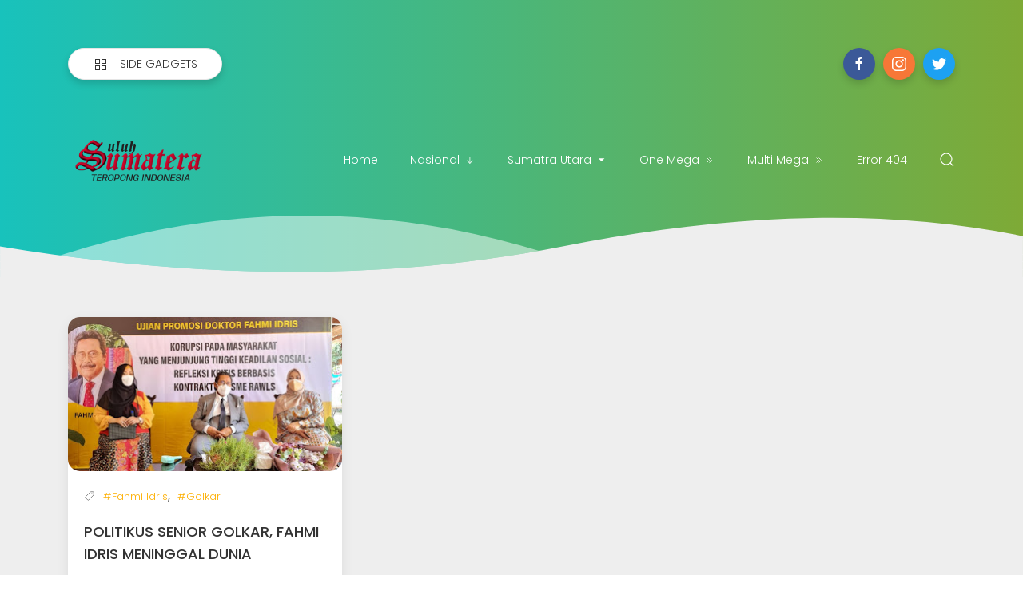

--- FILE ---
content_type: text/html; charset=utf-8
request_url: https://www.google.com/recaptcha/api2/aframe
body_size: 269
content:
<!DOCTYPE HTML><html><head><meta http-equiv="content-type" content="text/html; charset=UTF-8"></head><body><script nonce="wnYJXlSYyFz1QeHXXYiEiA">/** Anti-fraud and anti-abuse applications only. See google.com/recaptcha */ try{var clients={'sodar':'https://pagead2.googlesyndication.com/pagead/sodar?'};window.addEventListener("message",function(a){try{if(a.source===window.parent){var b=JSON.parse(a.data);var c=clients[b['id']];if(c){var d=document.createElement('img');d.src=c+b['params']+'&rc='+(localStorage.getItem("rc::a")?sessionStorage.getItem("rc::b"):"");window.document.body.appendChild(d);sessionStorage.setItem("rc::e",parseInt(sessionStorage.getItem("rc::e")||0)+1);localStorage.setItem("rc::h",'1769246543378');}}}catch(b){}});window.parent.postMessage("_grecaptcha_ready", "*");}catch(b){}</script></body></html>